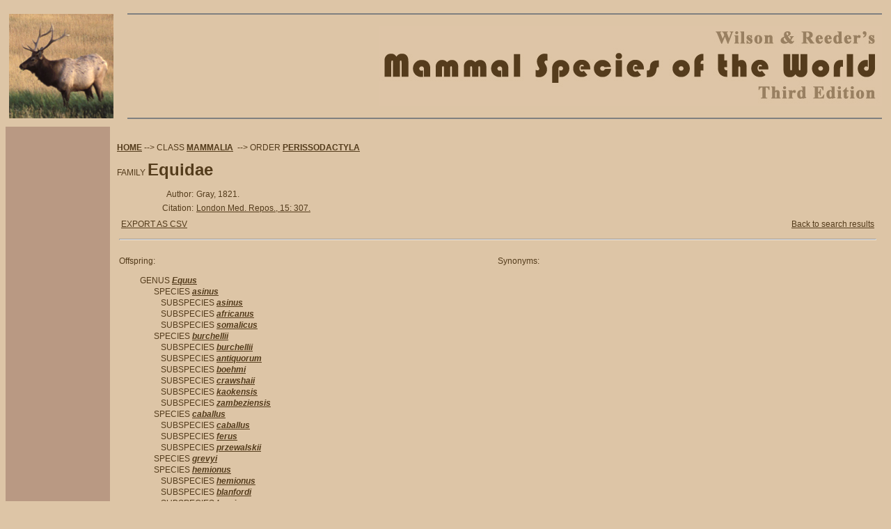

--- FILE ---
content_type: text/html
request_url: https://www.departments.bucknell.edu/biology/resources/msw3/browse.asp?s=y&id=14100002
body_size: 8958
content:
<!DOCTYPE html PUBLIC "-//W3C//DTD XHTML 1.0 Transitional//EN" "http://www.w3.org/TR/xhtml1/DTD/xhtml1-transitional.dtd">
<html xmlns="http://www.w3.org/1999/xhtml">


<head>
<meta http-equiv="Content-Type" content="text/html; charset=iso-8859-1" />
<meta name="keywords" content="bucknell,mammal,PERISSODACTYLA,Equidae" />
<meta name="description" content="Mammal Species of the World: Information on Equidae" />
<title>Mammal Species of the World - Browse: Equidae</title>
<link rel="stylesheet" href="style.css" type="text/css" media="all" />
</head>

<script language="JavaScript" type="text/javascript">
function openSynonymURL(id, name, taxon, width, height) {
  newWin = window.open('synonym.asp?id=' + id + '&n=' + name + '&t=' + taxon, 'Synonym','resizable,scrollbars=yes,width=1,height=1,top=50,left=50');
  window.newWin.resizeTo(width, height);
  window.newWin.focus()
}

function DisplayOptions() {
if(document.getElementById('xyz').style.display == "none") {
	document.getElementById('xyz').style.display = "";
	}
else {
	document.getElementById('xyz').style.display = "none";
	}
}

function submitform()
{

if(document.form1.children[0].checked == true)
  {
    document.form1.action ="export.asp?c=y&id=14100002";
  }
else
  {
    document.form1.action ="export.asp?c=n&id=14100002";
  }
 
  document.form1.submit();
}

</script>

<body>
<table width="100%" border="0" cellspacing="0" cellpadding="5">
  <tr>
    <td width="160" rowspan="3" align="left" valign="middle"><img src="images/elk.jpg" width="150" height="150" border="0" /></td>
    <td align="right" valign="middle"><hr noshade="noshade" /></td>
  </tr>
  <tr>
    <td align="right" valign="middle"><img src="images/logo.jpg" alt="Mammal Species of the World Logo" width="722" height="116" /></td>
  </tr>
  <tr>
    <td align="right" valign="middle"><hr noshade="noshade" /></td>
  </tr>
</table>
<table width="100%" height="100%" border="0" cellpadding="0" cellspacing="0">
  <tr>
    <td width="150" align="left" valign="bottom" bgcolor="#b99983" >
	<!-- left column -->
		<table width="100%" height="100%" border="0" cellpadding="5" cellspacing="0">
	      <tr>
    	    <td>&nbsp;</td>
	      </tr>
          
   	  </table>
	</td>
    <td align="left" valign="top">
		<!-- right column -->
		<table width="100%" border="0" cellspacing="10" cellpadding="0">
		  <!-- begin body -->
		  <tr>
		    <td>
	

<p><a href='.'><strong>HOME</strong></a>&nbsp;--&gt; CLASS <a href='browse.asp'><span class='class'>MAMMALIA</span></a>
&nbsp;--&gt; ORDER&nbsp;<a href='browse.asp?id=14100001'><span class='order'>PERISSODACTYLA</span></a>
				<br /><br />FAMILY <span class='family'><font size=+2>Equidae</font></span></p>
				
<table width='100%' border='0'>
<tr><td align='right' valign='top' width='10%'>Author:</td><td align='left' valign='top' width='90%'>Gray, 1821.</td></tr><tr><td align='right' valign='top' width='10%'>Citation:</td><td align='left' valign='top' width='90%'><a href='documents/MSW3Citations.pdf'>London Med. Repos., 15: 307.</a></td></tr><tr><td align='left' valign='top' colspan='2'><table width='100%'><tr><td><a href='javascript:DisplayOptions();'>EXPORT AS CSV</a><div id='xyz' style='display: none;'><form id='form1' name='form1' method='post' action=''><input name='children' type='radio' value='y' checked='CHECKED' /> Export this record and all children.<br><input name='children' type='radio' value='n' /> Export just this record.<br><input type='button' name='Continue' value='Continue' onclick='javascript: submitform()' /></form></div>
</td><td align='right' valign='top'>
<a href='javascript: history.go(-1)'>Back to search results</a></td></tr></table></td></tr><tr><td colspan='2'><hr></td></tr><tr><td align='left' valign='top' colspan='2'><table width='100%' cellpadding='0' cellspacing='0' border='0'><tr><td width='50%' align='left' valign='top'><p>Offspring:</p><p class='familygenus'>GENUS <a href='browse.asp?id=14100003'><span class='genus'>Equus</span></a></p><p class='familyspecies'>SPECIES <a href='browse.asp?id=14100004'><span class='species'>asinus</span></a></p><p class='familysubspecies'>SUBSPECIES <a href='browse.asp?id=14100005'><span class='subspecies'>asinus</span></a></p><p class='familysubspecies'>SUBSPECIES <a href='browse.asp?id=14100006'><span class='subspecies'>africanus</span></a></p><p class='familysubspecies'>SUBSPECIES <a href='browse.asp?id=14100007'><span class='subspecies'>somalicus</span></a></p><p class='familyspecies'>SPECIES <a href='browse.asp?id=14100008'><span class='species'>burchellii</span></a></p><p class='familysubspecies'>SUBSPECIES <a href='browse.asp?id=14100009'><span class='subspecies'>burchellii</span></a></p><p class='familysubspecies'>SUBSPECIES <a href='browse.asp?id=14100010'><span class='subspecies'>antiquorum</span></a></p><p class='familysubspecies'>SUBSPECIES <a href='browse.asp?id=14100011'><span class='subspecies'>boehmi</span></a></p><p class='familysubspecies'>SUBSPECIES <a href='browse.asp?id=14100012'><span class='subspecies'>crawshaii</span></a></p><p class='familysubspecies'>SUBSPECIES <a href='browse.asp?id=14100013'><span class='subspecies'>kaokensis</span></a></p><p class='familysubspecies'>SUBSPECIES <a href='browse.asp?id=14100014'><span class='subspecies'>zambeziensis</span></a></p><p class='familyspecies'>SPECIES <a href='browse.asp?id=14100015'><span class='species'>caballus</span></a></p><p class='familysubspecies'>SUBSPECIES <a href='browse.asp?id=14100016'><span class='subspecies'>caballus</span></a></p><p class='familysubspecies'>SUBSPECIES <a href='browse.asp?id=14100017'><span class='subspecies'>ferus</span></a></p><p class='familysubspecies'>SUBSPECIES <a href='browse.asp?id=14100018'><span class='subspecies'>przewalskii</span></a></p><p class='familyspecies'>SPECIES <a href='browse.asp?id=14100019'><span class='species'>grevyi</span></a></p><p class='familyspecies'>SPECIES <a href='browse.asp?id=14100020'><span class='species'>hemionus</span></a></p><p class='familysubspecies'>SUBSPECIES <a href='browse.asp?id=14100021'><span class='subspecies'>hemionus</span></a></p><p class='familysubspecies'>SUBSPECIES <a href='browse.asp?id=14100022'><span class='subspecies'>blanfordi</span></a></p><p class='familysubspecies'>SUBSPECIES <a href='browse.asp?id=14100023'><span class='subspecies'>hemippus</span></a></p><p class='familysubspecies'>SUBSPECIES <a href='browse.asp?id=14100024'><span class='subspecies'>khur</span></a></p><p class='familysubspecies'>SUBSPECIES <a href='browse.asp?id=14100025'><span class='subspecies'>kulan</span></a></p><p class='familysubspecies'>SUBSPECIES <a href='browse.asp?id=14100026'><span class='subspecies'>luteus</span></a></p><p class='familysubspecies'>SUBSPECIES <a href='browse.asp?id=14100027'><span class='subspecies'>onager</span></a></p><p class='familyspecies'>SPECIES <a href='browse.asp?id=14100028'><span class='species'>kiang</span></a></p><p class='familysubspecies'>SUBSPECIES <a href='browse.asp?id=14100029'><span class='subspecies'>kiang</span></a></p><p class='familysubspecies'>SUBSPECIES <a href='browse.asp?id=14100030'><span class='subspecies'>holdereri</span></a></p><p class='familysubspecies'>SUBSPECIES <a href='browse.asp?id=14100031'><span class='subspecies'>polyodon</span></a></p><p class='familyspecies'>SPECIES <a href='browse.asp?id=14100032'><span class='species'>quagga</span></a></p><p class='familyspecies'>SPECIES <a href='browse.asp?id=14100033'><span class='species'>zebra</span></a></p><p class='familysubspecies'>SUBSPECIES <a href='browse.asp?id=14100034'><span class='subspecies'>zebra</span></a></p><p class='familysubspecies'>SUBSPECIES <a href='browse.asp?id=14100035'><span class='subspecies'>hartmannae</span></a></p> </td> <td width='50%' align='left' valign='top'><p>Synonyms:</p></td> </tr></table> 
				</td></tr></table>
          </td>
        </tr>
      </table>
    </td>
  </tr>
</table>

<hr noshade="noshade" />

        <table width="100%" border="0" cellpadding="0" cellspacing="0">
          <tr>
            <td width="5%" height="30" align="left" valign="middle">&nbsp;</td>
            <td width="30%" height="40" align="left" valign="middle"><a href="http://www.bucknell.edu/">Bucknell Home Page </a></td>
            <td width="30%" height="30" align="left" valign="middle">&nbsp;</td>
            <td width="30%" height="30" align="right" valign="middle"><a href="http://www.bucknell.edu/Biology/">Biology Department Home Page </a></td>
            <td width="5%" height="30" align="right" valign="middle"><p align="right">&nbsp;</p></td>
          </tr>
          <tr>
            <td colspan="5" align="center" valign="middle">&copy;Bucknell Univesity All Rights Reserved <br />
            Comments and questions to <a href="mailto:dreeder@bucknell.edu">dreeder@bucknell.edu</a><br />
            &nbsp;</td>
          </tr>
  </table>
<div id='xyz' style='display: none;'>hello</div>

</body>
</html>



--- FILE ---
content_type: text/css
request_url: https://www.departments.bucknell.edu/biology/resources/msw3/style.css
body_size: 3018
content:
/* basic tags */

body, td, p { font-family: verdana, arial, sans-serif; font-size: 12px; line-height: 1.4em; color: #543C1C; }
body { background: #DDC5A6; }


h4 { font-family: verdana, arial, sans-serif; font-size: 14px; font-weight: bold; } 
h1 { font-family: verdana, arial, sans-serif; font-size: 36px; font-weight: bold; color: #543C1C; } 
hr { color: #543C1C; }

a:link { color: #543C1C; }
a:visited { color: #543C1C; }
a:active { color: #543C1C; }
a:hover { color: #FFFFFF; }

/* background color styles */
.bgcolor1 {background: #543C1C; } /* dark brown */
.bgcolor2 {background: #006600; } /* dark green */
.bgcolor3 {background: #CCCC66; } /* yellow */
.bgcolor4 {background: #999999; } /* gray */


.breadCrumbs {  font-family: Verdana, Arial, Helvetica, sans-serif; font-size: 10px; color: #FFFFFF; text-decoration: none; }
.breadCrumbs:hover { color: #006600; }
.breadCrumbsEnd { font-family: Verdana, Arial, Helvetica, sans-serif; font-size: 10px; color: #000000}

.class{
	font-weight: bold;
}

.order{
	font-weight: bold;
}

.suborder{
	font-weight: bold;
}

.infraorder{
	font-weight: bold;
}

.superfamily{
	font-weight: bold;
}

.family{
	font-weight: bold;
}

.subfamily{
	font-weight: bold;
}

.tribe{
	font-weight: bold;
}

.genus{
	font-weight: bold;
	font-style: italic;
}

.subgenus{
	font-weight: bold;
	font-style: italic;
}

.species{
	font-weight: bold;
	font-style: italic;
}

.subspecies{
	font-weight: bold;
	font-style: italic;
}

.addr {
	margin-left: 20px;
	margin-top: 0px;
}

.name {
	margin-bottom: 5px;
}

.subsectionHead {
	margin-top: 40px;
	font-weight: bold;
}

.footerBox {
	background: #DDC5A6; 
	border-color: #543C1C;
	border-width: thick;
	color: #FFFFFF;
}

td.footerBox {
	background: #DDC5A6; 
	border-color: #543C1C;
	border-width: thick;
	color: #FFFFFF;
}

.footerBox:link { color: #FFFFFF; }
.footerBox:visited { color: #FFFFFF; }
.footerBox:active { color: #FFFFFF; }
.footerBox:hover { color: #FFFFFF; }
.collage {
	border-width: 2;
	border-color: #543C1C
}

.familysubfamily {  margin: 0px 0px 0px 10px; }
.familytribe {  margin: 0px 0px 0px 20px; }
.familygenus {  margin: 0px 0px 0px 30px; }
.familysubgenus {  margin: 0px 0px 0px 40px; }
.familyspecies {  margin: 0px 0px 0px 50px; }
.familysubspecies {  margin: 0px 0px 0px 60px; }

.subfamilytribe {  margin: 0px 0px 0px 10px; }
.subfamilygenus {  margin: 0px 0px 0px 20px; }
.subfamilysubgenus {  margin: 0px 0px 0px 30px; }
.subfamilyspecies {  margin: 0px 0px 0px 40px; }
.subfamilysubspecies {  margin: 0px 0px 0px 50px; }

.tribegenus {  margin: 0px 0px 0px 10px; }
.tribesubgenus {  margin: 0px 0px 0px 20px; }
.tribespecies {  margin: 0px 0px 0px 30px; }
.tribesubspecies {  margin: 0px 0px 0px 40px; }

.genussubgenus {  margin: 0px 0px 0px 10px; }
.genusspecies {  margin: 0px 0px 0px 20px; }
.genussubspecies {  margin: 0px 0px 0px 30px; }

.subgenusspecies {  margin: 0px 0px 0px 10px; }
.subgenussubspecies {  margin: 0px 0px 0px 20px; }

.speciessubspecies {  margin: 0px 0px 0px 10px; }

.searchResults {  margin: 0px 0px 0px 170px; }